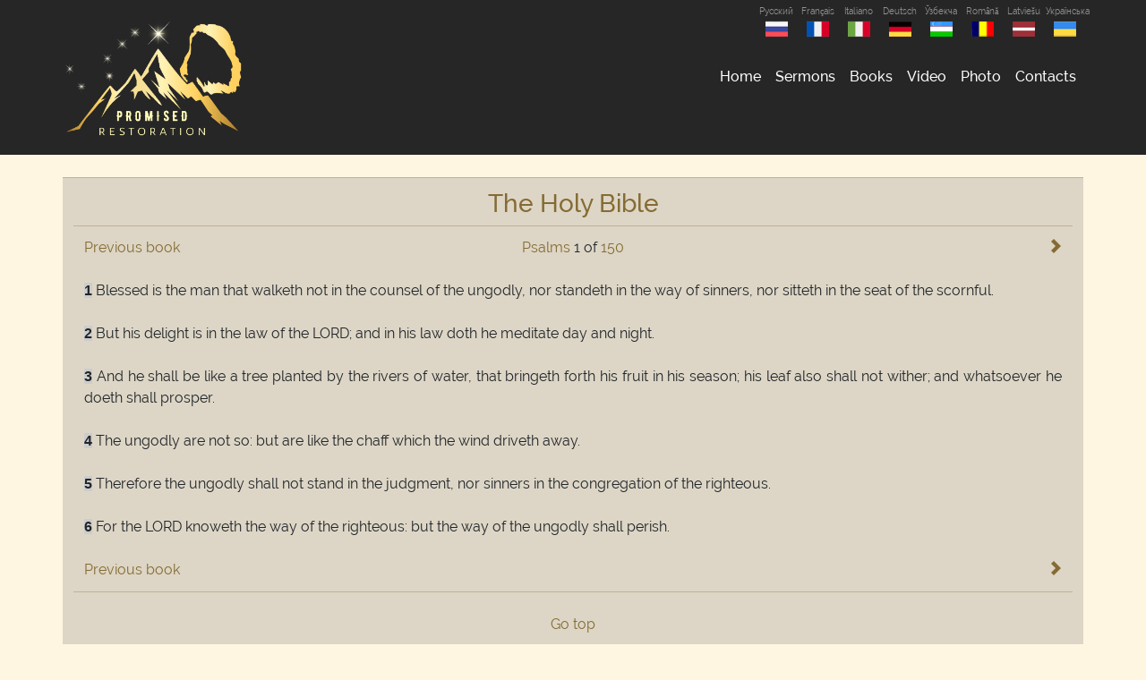

--- FILE ---
content_type: text/html; charset=UTF-8
request_url: https://en.branham.ru/bible/19/1
body_size: 6165
content:
<!doctype html>
<html>
<head>
    <meta charset="utf-8">
    <meta name="viewport" content="width=device-width, initial-scale=1, shrink-to-fit=no">
    <meta http-equiv="X-UA-Compatible" content="IE=edge">
    <meta http-equiv="Content-Type" content="text/html; charset=utf-8" />
    <meta name="author" content="Обещанное Восстановление"  >
    <meta name="description" content="Обещанное Восстановление" >
    <meta name="keywords" content="Обещанное Восстановление">
    <meta name="robots" content="index,follow"/>
    <link rel="apple-touch-icon" sizes="180x180" href="/source/favicon/apple-touch-icon.png">
    <link rel="icon" type="image/png" sizes="32x32" href="/source/favicon/favicon-32x32.png">
    <link rel="icon" type="image/png" sizes="16x16" href="/source/favicon/favicon-16x16.png">
    <link rel="manifest" href="/source/favicon/site.webmanifest">
    <link rel="mask-icon" href="/source/favicon/safari-pinned-tab.svg" color="#000000">
    <meta name="apple-mobile-web-app-title" content="Branham.ru">
    <meta name="application-name" content="Branham.ru">
    <meta name="msapplication-TileColor" content="#262626">
    <meta name="theme-color" content="#262626">
    <meta name="revisit" content="7"/>
    <meta name="og:locale" content="ru_RU">
    <meta property="og:title" content="Обещанное Восстановление">
    <meta name="DC.title" content="Обещанное Восстановление" />
    <meta name="DC.description" content="Обещанное Восстановление" >
    <meta name="DC.type" content="Text" />
    <meta name="DC.format" content="text/html" />
    <meta name="DC.language" content="ru-RU" />
	<title>Promised Restoration</title>
    <link rel="stylesheet" href="/addons/bootstrap/css/bootstrap.min.css">
    <script src="/source/js/jquery.js"></script>
    <script src="/addons/bootstrap/js/bootstrap.bundle.min.js"></script>
    <script src="/addons/nivo-lightbox/script.js"></script>
    <link href="/addons/open-iconic-master/font/css/open-iconic-bootstrap.css" rel="stylesheet">
    <link href="/addons/raleway/raleway.css" rel="stylesheet">
    <link href="/source/css/style.css?12.10.2021-10:22" rel="stylesheet">
    <link href="/addons/nivo-lightbox/style.css" rel="stylesheet">
    <link rel="stylesheet" href="/addons//gallery/css/blueimp-gallery.min.css">
    <style>
        .work-grid {
            padding: 1.5px;
        }
        .work-grid img:hover {
            opacity: 0.6;
        }
    </style>
      </head>

<body>
<div class="wrapper">
<header>
    <div class="container">
        <div class="row">
            <script>
    $(function () {
        var headerH = $("header").height();
        $(".navbar-toggler").on("click", function () {
            $("header").toggleClass("position-fixed");
            if($("header").hasClass("position-fixed")) $(".content").css("margin-top", headerH+"px");
            else $(".content").css("margin-top", "");
        })
    })
</script>
<nav class="navbar navbar-expand-lg p-lg-0 w-100 d-lg-flex d-xl-flex justify-content-between">
    <a class="navbar-brand d-none d-lg-block d-xl-inline text-center" href="/" title="Promised Restoration"><img width="200" alt="Logo" class="pt-2 py-3" src="/source/img//logo.png"></a>
    <div class="d-flex flex-fill">
        <a class="logo-mob d-block d-lg-none w-100" href="/" title="Promised Restoration"></a>
        <button class="navbar-toggler m-auto" type="button" data-toggle="collapse" data-target="#navbarSupportedContent" aria-controls="navbarSupportedContent" aria-expanded="false" aria-label="Toggle navigation">
            <span class="navbar-toggler-icon d-flex"><span class="oi oi-menu m-auto"></span></span>
        </button>
        <div class="d-block d-lg-none" style="width: 40px; height: 40px;"></div>
    </div>
    <div class="collapse navbar-collapse flex-column" id="navbarSupportedContent">
        <div class="ml-auto mb-auto text-right langs">
            <a href="https://branham.pro/" class="lang text-center text-white-50" title="Русский">Русский
    <img alt="Русский" src="/source/img/russian.png" class="m-auto" /></a>
<a href="https://branham.fr/" class="lang text-center text-white-50" title="Français">Français
    <img alt="France" src="/source/img/france.png" class="m-auto" /></a>
<a href="https://it.branham.ru/" class="lang text-center text-white-50" title="Italiano">Italiano
    <img alt="Italy" src="/source/img/italy.png" class="m-auto" /></a>
<a href="https://de.branham.ru/" class="lang text-center text-white-50" title="Deutsch">Deutsch
    <img alt="Deutsch" src="/source/img/deutsch.png" class="m-auto" /></a>
<a href="https://branham.uz/" class="lang text-center text-white-50" title="Ўзбекча">Ўзбекча
    <img alt="Uzbekistan" src="/source/img/uz.png" class="m-auto" /></a>
<a href="https://ro.branham.ru/" class="lang text-center text-white-50" title="Română">Română
    <img alt="Romania" src="/source/img/romanian.png?1" class="m-auto" /></a>
<a href="https://branham.lv/" class="lang text-center text-white-50" title="Latviešu">Latviešu
    <img alt="Latvia" src="/source/img/latvia.png?1" class="m-auto" /></a>
<a href="https://ukr.branham.com.ua/" class="lang text-center text-white-50" title="Українська">Українська
    <img alt="Ukraine" src="/source/img/ukraine.png" class="m-auto" /></a>
        </div>
        <ul class="navbar-nav mt-4 mt-lg-0 ml-auto mr-lg-auto mr-xl-0 mb-0 mb-lg-2 mb-xl-0 mb-auto">
            <li class="nav-item ">
                <a class="nav-link" href="/">Home  </a>
            </li>
<!--            <li class="nav-item  --><!--">-->
<!--                <a class="nav-link" href="/biography">Biography</a>-->
<!--            </li>-->
            
            <li class="nav-item  ">
                <a class="nav-link" href="/sermons">Sermons</a>
            </li>
            <li class="nav-item  ">
                <a class="nav-link" href="/books">Books</a>
            </li>
            <li class="nav-item  ">
                <a class="nav-link" href="/video">Video</a>
            </li>
            
            <li class="nav-item  ">
                <a class="nav-link" href="/photo">Photo</a>
            </li>
            <li class="nav-item  ">
                <a class="nav-link" href="/contacts">Contacts</a>
            </li>
        </ul>
    </div>
</nav>
        </div>
    </div>
</header>
<!-- ШАПКА -->

<!-- КОНТЕНТ -->
<div class="content">
<section>
    <div class="container px-0">
        <div class="container-fluid">
            <div class="row">
                <div class='col-12 px-0'>
        <table class="table table-primary w-100">
            <tr valign="top">
                <td><h3 align="center"><a href='/bible' title='Go to the list of books'>The Holy Bible</a> </h3>



                    <table align="center" >
                        <!-- <td width="40%">Проповеди по числу&nbsp;<a href="sermons.php?n=1" ><img  src="image/sortop.gif" /></a>&nbsp; <a href="sermons.php?n=2" ><img src="/image/sordown.gif"  /></a></td>
                           <td width="60%">Проповеди по русскому названию <a href="sermons.php?n=3" ><img  src="image/sortop.gif" /></a>  <a href="sermons.php?n=4" ><img src="/image/sordown.gif" /></a></td>-->
                    </table>

                        <table align="center" width="100%" bordercolordark="#99CCCC" bordercolorlight="#FFFFCC" cellpadding="2" cellspacing="2"  >


                                                        <tr>
                                <td>
                                    <div class="row justify-content-around justify-content-lg-between">
                                        <div class="col col-lg-2 text-left order-1 order-lg-0">
                                            <a class='book' href='/bible/18/1'>Previous book</a>                                        </div>
                                        <div class="col-12 col-lg-auto text-center order-0 order-lg-1">

                                            <a href='/bible/19/1' title='Go to first chapter'>Psalms</a> 1 of <a href='/bible/19/150' title='Go to last chapterF'>150</a>
                                        </div>
                                        <div class="col col-lg-2 text-right order-2">
                                            <a class='book' href='/bible/19/2'><span class="oi oi-chevron-right"></span></a>                                        </div>
                                    </div>
                                </td>
                            </tr>
                             <tr style='border:none'><td colspan='5' rowspan='1' class='tdbranh' style='border:none' >

<a name='1'></a><span class='arial font-weight-bold' style='background-color:#ccc;'>1</span> Blessed is the man that walketh not in the counsel of the ungodly, nor standeth in the way of sinners, nor sitteth in the seat of the scornful.</td></tr>
 <tr style='border:none'><td colspan='5' rowspan='1' class='tdbranh' style='border:none' >

<a name='2'></a><span class='arial font-weight-bold' style='background-color:#ccc;'>2</span> But his delight is in the law of the LORD; and in his law doth he meditate day and night.</td></tr>
 <tr style='border:none'><td colspan='5' rowspan='1' class='tdbranh' style='border:none' >

<a name='3'></a><span class='arial font-weight-bold' style='background-color:#ccc;'>3</span> And he shall be like a tree planted by the rivers of water, that bringeth forth his fruit in his season; his leaf also shall not wither; and whatsoever he doeth shall prosper.</td></tr>
 <tr style='border:none'><td colspan='5' rowspan='1' class='tdbranh' style='border:none' >

<a name='4'></a><span class='arial font-weight-bold' style='background-color:#ccc;'>4</span> The ungodly are not so: but are like the chaff which the wind driveth away.</td></tr>
 <tr style='border:none'><td colspan='5' rowspan='1' class='tdbranh' style='border:none' >

<a name='5'></a><span class='arial font-weight-bold' style='background-color:#ccc;'>5</span> Therefore the ungodly shall not stand in the judgment, nor sinners in the congregation of the righteous.</td></tr>
 <tr style='border:none'><td colspan='5' rowspan='1' class='tdbranh' style='border:none' >

<a name='6'></a><span class='arial font-weight-bold' style='background-color:#ccc;'>6</span> For the LORD knoweth the way of the righteous: but the way of the ungodly shall perish.</td></tr>
                            <tr>
                                <td class="border-0">
                                    <div class="row justify-content-around justify-content-lg-between">
                                        <div class="col col-lg-2 text-left order-1 order-lg-0">
                                            <a class='book' href='/bible/18/1'>Previous book</a>                                        </div>

                                        <div class="col col-lg-2 text-right order-2">
                                            <a class='book' href='/bible/19/2'><span class="oi oi-chevron-right"></span></a>                                        </div>
                                    </div>
                                </td>
                            </tr>
                            <tr>
                                <td> </td>
                            </tr>
                        </table>

                    <p class="text-center"><a href="#top">Go top</a></p>

                </td>
            </tr></table>



                        </div>
            </div>
        </div>
    </div>
</section></div>
<!-- КОНТЕНТ -->

<!-- ФУТЕР -->
<section class="pre-footer">
    <div class="container">
        <div class="container-fluid">
            <div class="row">
                <div class="col-12 col-md-6 col-lg-2 mb-3">
                    <a href="/">Home</a><br>
                    <a href="/sermons">Sermons</a><br>
                    <a href="/books">Books</a><br>
                    <a href="/video">Video</a><br>
                    <a href="/photo">Photo</a><br>
                    <a href="/contacts">Contacts</a><br>

                </div>

                <div class="col-12 col-md-6 col-lg-3 mb-3"><a href="/bible">Bible</a><br>
<!--                    <a href="/programs">Search programs</a><br>-->
                    <a href="http://songofgod.ru">SongOfGod</a><br>
                    
                </div>
                <div class="col-12 col-md-6 col-lg-3 d-flex p-0 mb-3 mb-lg-0">
                    <div class="text-center m-auto">
                        <a href="https://www.pinterest.com/kobeljackaja/william-marrion-branham/" target="_blank" class="text-decoration-none social-link-circle pinterest" title="Pinterest">
    <svg version="1.1" xmlns="http://www.w3.org/2000/svg" x="0px" y="0px" width="38px" height="38px" viewBox="-0.6 -1 100 100">
        <path fill="#CACACA" d="M49.5,0c13.7,0,26.1,5.5,35,14.5c9,9,14.5,21.3,14.5,35c0,13.7-5.5,26-14.5,35c-8.9,9-21.3,14.5-35,14.5
c-13.7,0-26-5.5-35-14.5c-9-9-14.5-21.3-14.5-35c0-13.7,5.5-26,14.5-35C23.5,5.5,35.9,0,49.5,0L49.5,0z M81.8,17.2
C73.5,9,62.1,3.9,49.5,3.9c-12.6,0-24,5.1-32.3,13.4C9,25.5,3.9,36.9,3.9,49.5c0,12.6,5.1,24,13.4,32.3c8.3,8.3,19.7,13.4,32.3,13.4
c12.6,0,24-5.1,32.3-13.4c8.3-8.3,13.4-19.7,13.4-32.3C95.2,36.9,90.1,25.5,81.8,17.2L81.8,17.2z"/>
        <path fill-rule="evenodd" clip-rule="evenodd" fill="#CACACA" d="M50.7,24.3c-14.2,0-21.4,9.8-21.4,18.1c0,1.5,0.2,3,0.5,4.4
c0.9,3.1,2.7,5.6,5.6,6.7c0.7,0.3,1.3,0,1.5-0.7c0.2-0.5,0.5-1.8,0.6-2.3c0.2-0.7,0.1-1-0.4-1.6c-0.7-0.9-1.3-1.8-1.6-3
c-0.2-0.8-0.4-1.7-0.4-2.7c0-7.3,5.7-13.9,14.8-13.9c8,0,12.5,4.7,12.5,11.1c0,1.9-0.2,3.7-0.5,5.4c-1.3,5.8-4.6,10.1-9,10.1
c-3.1,0-5.5-2.5-4.7-5.6c0.4-1.7,1.1-3.5,1.6-5.3c0.6-1.8,1.1-3.6,1.1-5c0-2.4-1.3-4.4-4.1-4.4c-3.2,0-5.8,3.2-5.8,7.5
c0,0.8,0.1,1.6,0.2,2.1c0.3,1.5,0.8,2.5,0.8,2.5s-3.3,13.5-3.8,15.8c-1.2,4.7-0.2,10.4-0.1,11c0,0.3,0.5,0.4,0.7,0.2
c0.3-0.4,4.1-4.9,5.4-9.5c0.3-1.3,2.1-8,2.1-8c1,1.9,4.1,3.6,7.3,3.6c7.8,0,13.6-5.7,15.5-13.9c0.4-1.9,0.7-3.9,0.7-6
C69.8,32.2,62.2,24.3,50.7,24.3L50.7,24.3z"/>
    </svg>
</a>
<a href="https://www.youtube.com/user/BranhamEn?sub_confirmation=1" target="_blank" class="text-decoration-none social-link-circle youtube-soc" title="YouTube">
    <svg version="1.1" xmlns="http://www.w3.org/2000/svg" x="0px" y="0px" viewBox="0 0 100 100.6" width="38px" height="38px">
        <path fill="#CACACA" d="M50,0c13.8,0,26.3,5.6,35.4,14.6C94.4,23.7,100,36.2,100,50c0,13.8-5.6,26.3-14.6,35.3
		C76.3,94.4,63.8,100,50,100s-26.3-5.6-35.4-14.6C5.6,76.3,0,63.8,0,50c0-13.8,5.6-26.3,14.6-35.4C23.7,5.6,36.2,0,50,0L50,0z
		 M82.6,17.4C74.2,9.1,62.7,4,50,4S25.7,9.1,17.4,17.4C9,25.8,3.9,37.3,3.9,50c0,12.7,5.2,24.2,13.5,32.6C25.7,91,37.2,96.1,50,96.1
		S74.2,91,82.6,82.6c8.4-8.3,13.5-19.9,13.5-32.6C96.1,37.3,90.9,25.8,82.6,17.4L82.6,17.4z"/>
        <path fill-rule="evenodd" clip-rule="evenodd" fill="#CACACA" d="M75,39.4c0,0-0.5-3.7-2-5.3C71,32,68.8,32,67.9,31.8
		C60.7,31.3,50,31.3,50,31.3h-0.1c0,0-10.7,0-17.8,0.5c-1,0.1-3.2,0.2-5.1,2.3c-1.5,1.6-2,5.3-2,5.3s-0.5,4.3-0.5,8.6v0.6V52
		c0,4.3,0.5,8.6,0.5,8.6s0.5,3.7,2,5.3c1.9,2.1,4.5,2,5.6,2.3c4.1,0.4,17.4,0.6,17.4,0.6s10.7-0.1,17.9-0.6c1-0.1,3.2-0.1,5.1-2.3
		c1.5-1.6,2-5.3,2-5.3s0.5-4.3,0.5-8.6v-3.3V48C75.5,43.7,75,39.4,75,39.4L75,39.4z M58.5,49.5l-13.8,7.4V45.5V42l6.3,3.4L58.5,49.5
		z"/>
    </svg>
</a>
<a href="https://www.facebook.com/en.Branham.ru" target="_blank" class="text-decoration-none social-link-circle facebook" title="Facebook">
    <svg version="1.1" xmlns="http://www.w3.org/2000/svg" x="0px" y="0px" width="38px" height="38px" viewBox="-0.6 -0.9 100 100">
        <path fill="#CACACA" d="M49.5,0c13.7,0,26,5.5,35,14.5c9,9,14.5,21.3,14.5,35s-5.5,26-14.5,35c-9,9-21.3,14.5-35,14.5
        s-26-5.5-35-14.5c-9-9-14.5-21.3-14.5-35s5.5-26,14.5-35C23.5,5.5,35.8,0,49.5,0L49.5,0z M81.8,17.2C73.5,9,62.1,3.9,49.5,3.9
        c-12.6,0-24,5.1-32.3,13.4C9,25.5,3.9,36.9,3.9,49.5c0,12.6,5.1,24,13.4,32.3c8.3,8.3,19.7,13.4,32.3,13.4c12.6,0,24-5.1,32.3-13.4
        c8.3-8.3,13.4-19.7,13.4-32.3C95.2,36.9,90.1,25.5,81.8,17.2L81.8,17.2z"/>
        <path fill-rule="evenodd" clip-rule="evenodd" fill="#CACACA" d="M53.3,39.4v-4.1c0-1.9,1.3-2.4,2.2-2.4c0.9,0,5.7,0,5.7,0v-8.7
        h-7.8c-8.7,0-10.6,6.4-10.6,10.6v4.6h-5v6.1v4h5.1c0,11.5,0,25.3,0,25.3h10.1c0,0,0-14,0-25.3h7.5l0.3-4l0.6-6.1H53.3z"/>
    </svg>
</a>
<a href="https://www.instagram.com/william_branham_en/" target="_blank" class="text-decoration-none social-link-circle instagramm" title="Instagramm">
    <svg version="1.1" xmlns="http://www.w3.org/2000/svg" x="0px" y="0px" width="38px" height="38px" viewBox="-0.6 -0.9 100 100">
        <path fill="#CACACA" d="M49.5,0c13.7,0,26.1,5.5,35,14.5c9,9,14.5,21.3,14.5,35s-5.5,26-14.5,35c-8.9,9-21.3,14.5-35,14.5
        c-13.7,0-26-5.5-35-14.5c-9-9-14.5-21.3-14.5-35s5.5-26,14.5-35C23.5,5.5,35.9,0,49.5,0L49.5,0z M81.8,17.2
        C73.5,9,62.1,3.9,49.5,3.9c-12.6,0-24,5.1-32.3,13.4C9,25.5,3.9,36.9,3.9,49.5c0,12.6,5.1,24,13.4,32.3c8.3,8.3,19.7,13.4,32.3,13.4
        c12.6,0,24-5.1,32.3-13.4c8.3-8.3,13.4-19.7,13.4-32.3C95.2,36.9,90.1,25.5,81.8,17.2L81.8,17.2z"/>
        <path fill-rule="evenodd" clip-rule="evenodd" fill="#CACACA" d="M36.9,49.5c0-7,5.7-12.7,12.7-12.7c7,0,12.7,5.7,12.7,12.7
        c0,7-5.7,12.7-12.7,12.7C42.5,62.2,36.9,56.5,36.9,49.5L36.9,49.5z M62.6,24.7H36.4c-6.4,0-11.7,5.3-11.7,11.7v26.2
        c0,6.4,5.3,11.7,11.7,11.7h26.2c6.5,0,11.7-5.3,11.7-11.7V36.4C74.4,30,69.1,24.7,62.6,24.7L62.6,24.7z M36.4,27.6h26.2
        c4.9,0,8.8,3.9,8.8,8.8v26.2c0,4.9-3.9,8.8-8.8,8.8H36.4c-4.9,0-8.8-3.9-8.8-8.8V36.4C27.6,31.6,31.6,27.6,36.4,27.6L36.4,27.6z
         M65.2,31.3c-1.4,0-2.6,1.2-2.6,2.6c0,1.4,1.2,2.6,2.6,2.6s2.6-1.2,2.6-2.6C67.8,32.5,66.7,31.3,65.2,31.3L65.2,31.3z M65.5,49.5
        c0-8.8-7.2-16-16-16c-8.8,0-16,7.2-16,16c0,8.9,7.2,16,16,16C58.4,65.5,65.5,58.4,65.5,49.5L65.5,49.5z"/>
    </svg>
</a>
<a href="https://vk.com/promised_restoration_en" target="_blank" class="text-decoration-none social-link-circle vk" title="ВКонтакте">
    <svg version="1.1" xmlns="http://www.w3.org/2000/svg" x="0px" y="0px" width="38px" height="38px" viewBox="-0.6 -0.9 100 100">
        <path fill="#CACACA" d="M49.5,0c13.7,0,26,5.5,35,14.5c9,9,14.5,21.4,14.5,35c0,13.7-5.5,26-14.5,35c-9,9-21.3,14.5-35,14.5
        s-26-5.5-35-14.5c-9-9-14.5-21.3-14.5-35c0-13.7,5.5-26,14.5-35C23.5,5.5,35.8,0,49.5,0L49.5,0z M81.8,17.2
        C73.5,9,62.1,3.9,49.5,3.9S25.5,9,17.2,17.2C9,25.5,3.9,36.9,3.9,49.5c0,12.6,5.1,24,13.4,32.3c8.3,8.3,19.7,13.4,32.3,13.4
        s24-5.1,32.3-13.4c8.3-8.3,13.4-19.7,13.4-32.3C95.2,36.9,90.1,25.5,81.8,17.2L81.8,17.2z"/>
        <path fill-rule="evenodd" clip-rule="evenodd" fill="#CACACA" d="M76.9,35.7c-0.7-0.5-3.4-0.5-6-0.5c-2.7,0.1-5.4,0.1-6,0.3
        c-0.6,0.2-1.9,3.3-3.5,6.6c-1.9,3.6-4.3,7.1-5.7,7.1c-1.9,0-1.5-5.9-1.3-10.4c0-2.9-0.4-3.8-0.9-4.1c-1-0.7-3.8-1.4-3.8-1.4
        s-8.4-0.6-9.6,3c1.6,0.2,4.4-0.3,3.3,10.9c-0.1,0.5-1.3,5.2-5.2-1.1c-1-1.6-4.7-10.9-6-11c-4.3-0.1-8.6-0.3-10.1,0.5
        c-1.4,0.8,1.9,7.2,7.4,15.8c4.5,7.1,9.2,12.6,17.4,13.9c1.6,0.2,5.6,0.3,6.9-0.3c0.8-0.4-0.2-6.5,2.7-7.1c1.3-0.2,6.3,6.4,8.2,7.1
        c1.2,0.5,3.7,0.7,6.3,0.5c2.8-0.1,6,0.3,6.3-1.6c0.7-4.2-8.5-9.7-8.7-12.3c-0.2-1.9,3.3-5.3,5.2-7.9C75.8,40.8,78.3,36.9,76.9,35.7
        L76.9,35.7z"/>
    </svg>
</a>
                    </div>
                </div>
                <div class="col-12 col-md-6 col-lg-4 d-flex">
                    <div class="m-auto">
                        <a href="https://branham.ru" target="_blank" title="Обещанное восстановление">Русский</a>
                        <a href="https://ukr.branham.com.ua/" target="_blank" title="Обіцяне відновлення">Українська</a>
                        <a href="https://branham.fr" target="_blank" title="Restauration Promise">Français</a>
                        <a href="https://it.branham.ru/" target="_blank" title="La Restaurazione Promessa">Italiano</a>
                        <a href="https://de.branham.ru/" target="_blank" title="La Restaurazione Promessa">Deutsch</a>
                    </div>
                </div>
            </div>
        </div>
    </div>
</section>
<footer>
    <div class="text-center pt-2 pb-2">
        <p class="mb-0">en.Branham.ru<br />
            <span>Promised Restoration</span></p>
    </div>
</footer>
</div>
<div id="up-button">
<!--    <img src="/source/img/up.svg" alt="up">-->
    <img src="/source/img/up.svg" alt="Up">
</div>
<script type="text/javascript">
    $(document).ready(function(){
        $(window).scroll(function(){
            if ($(this).scrollTop() > 300) {
                if($('.fixed-player')[0]&&$('.fixed-player').height()>70&&$('.fixed-player').is(":visible")) $('#up-button').css("bottom","90px");
                $('#up-button').fadeIn();
            } else {
                $('#up-button').fadeOut();
            }
        });

        $('#up-button').click(function(){
            $("html, body").animate({ scrollTop: 0 }, 600);
            return false;
        });

    });
</script>
<!-- Yandex.Metrika counter -->
<script type="text/javascript" >
    (function(m,e,t,r,i,k,a){m[i]=m[i]||function(){(m[i].a=m[i].a||[]).push(arguments)};
        m[i].l=1*new Date();k=e.createElement(t),a=e.getElementsByTagName(t)[0],k.async=1,k.src=r,a.parentNode.insertBefore(k,a)})
    (window, document, "script", "https://cdn.jsdelivr.net/npm/yandex-metrica-watch/tag.js", "ym");

    ym(53559085, "init", {
        clickmap:true,
        trackLinks:true,
        accurateTrackBounce:true,
        webvisor:true
    });
</script>
<noscript><div><img src="https://mc.yandex.ru/watch/53559085" style="position:absolute; left:-9999px;" alt="" /></div></noscript>
<!-- /Yandex.Metrika counter -->
<script defer src="https://static.cloudflareinsights.com/beacon.min.js/vcd15cbe7772f49c399c6a5babf22c1241717689176015" integrity="sha512-ZpsOmlRQV6y907TI0dKBHq9Md29nnaEIPlkf84rnaERnq6zvWvPUqr2ft8M1aS28oN72PdrCzSjY4U6VaAw1EQ==" data-cf-beacon='{"version":"2024.11.0","token":"2774703eed0d414a89f640856471fd94","r":1,"server_timing":{"name":{"cfCacheStatus":true,"cfEdge":true,"cfExtPri":true,"cfL4":true,"cfOrigin":true,"cfSpeedBrain":true},"location_startswith":null}}' crossorigin="anonymous"></script>
</body>
</html>


--- FILE ---
content_type: text/css
request_url: https://en.branham.ru/source/css/style.css?12.10.2021-10:22
body_size: 7296
content:
@charset "utf-8";
/* CSS Document */
*{margin:0; padding:0; font-family:Raleway;}
html,body{height: 100%;}
body{background: #fff6e2;}
header{background:#262626;}
.logo-mob{background: url(../img/logo.png) no-repeat center center;  background-size: contain;  padding-top: 20%;}
a.ul-link{text-decoration: underline;}
a.ul-link:hover{text-decoration: none;}
.w-10{width: 10%;}
.w-20{width: 20%;}
.w-30{width: 30%;}
.w-40{width: 40%;}
.w-60{width: 60%;}
.w-80{width: 80%;}
.w-90{width: 90%;}
.w-200{width: 200%}
.mw-90{max-width: 90%;}
input[type="file"] {background: none; border: 1px solid rgba(0, 0, 0, 0.4);}
.current{pointer-events: none;}
.result{max-width: 500px;}
.tduh{text-decoration: underline;}
.tduh:hover{text-decoration: none;}
.cursor-pointer{cursor: pointer;}
.arial, .arial *{font-family: Arial;}
.arialN, .arialN *{font-family: Arial Narrow;}
.text-larger{font-size: larger;}
.text-medium{font-size: medium;}
.nav-link{color:#fff; padding: .3rem; font-weight:500;}
 .nav-link:hover{color:#ffedaf;}
.navbar-toggler{color:#fff; border-color:#fff;}
.active>.nav-link, .nav-link.active, .nav-link.show, .show>.nav-link{color: #ffedaf; border-top: 1px solid;}
.nav-item{text-align:center;}
.nav-item.active{/*background:#ffedaf;*/ border-radius:1.5px;}
.navbar-toggler-icon span{top:-1px;}
.lang{font-size: 10px; display: inline-block; max-width: 42px;}
.search form input.search{background: none; border: none; border-bottom: 1px solid #504b46; max-width: 320px; width: 100%; padding:0 35px 0 15px; font-weight: 400; font-size: 15px; outline: none; color: #504b46;}
.search button span {color: #000; font-size: 15px; line-height: 25px;}
.search input::-webkit-input-placeholder {color: #000;}
.search input::-moz-placeholder {color: #000;}
.search-button {outline: none!important; cursor: pointer; right: 15px; bottom: -5px;}
#param{cursor: pointer;}
section{padding-top:15px; padding-bottom:15px; margin-bottom:5px;}
section .container{margin-top: 10px; margin-bottom: 10px;}
.upd-h{font-weight:600;}
/*.updates a{font-family:Verdana, Geneva, sans-serif;}*/
.quote{background:rgba(30, 30, 30, 0.96);}
.next-quote, .prev-quote{font-size: 22px; color: #343a40;}
.q-controls:hover, .q-controls:hover .next-quote, .q-controls:hover .prev-quote{color: #856429; text-decoration: none;}
.quote-text h5{font-size:16px; color: rgba(255, 251, 213, 0.75); font-weight: 700;}
.quote-text p{line-height: 28px;}
.quote-text a{font-weight: 600;}
.books{background: url("../img/witness_bg.png") no-repeat center center #15110e; background-size: cover; color: #fff;}
.books .carousel{min-height: 320px;}
.carousel-control-next, .carousel-control-prev {width: 40px;}
.carousel {min-height:400px; overflow: hidden;}
.books .carousel img{/*max-width:200px;*/ margin-left: auto; margin-right: auto;}
.books .carousel .text hr{border-color: #8F887C;margin: 30px 20px 20px;}
.books .carousel .text a{margin: 5px 0;  text-transform:lowercase;   padding: 10px 30px; width:180px; float:left; text-align: center;}
.book-down {border: 1px solid; padding:9px 19px; text-decoration: none;	color: #fff; transition: .5s;}
.book-down:hover {text-decoration: none; color:#000; background:  #fff; transition: .5s;}
.book-read {background: #ffdd65; padding:9px 19px; text-decoration: none; color: #212529; transition: .5s; border: 1px solid #ffdd65;}
.book-read:hover {background: #f5cb3a; text-decoration: none; border: 1px solid; color: #212529; transition: .5s;}
.carousel-indicators li {background: none; border: 1px solid; width: 15px; height: 15px; border-radius: 100%; margin-right: 5px; margin-left: 5px; padding:2px;}
.carousel-indicators .active{background:none;}
.carousel-indicators .active span {display: block; background: #866638; width: 90%; height: 83%; border-radius: 100%; margin: auto;}
.h-chanel{font-weight:700;}
.open-chanel{color:#f44336; font-size:18px;}
.open-chanel:hover{color:#f44336;}
.videos p{font-weight: 600; font-size: 14px;}
.best-time{background: url(../img/awbg1.png) #2C2C2C; background-repeat: no-repeat; background-position: center left; min-height: 400px;}
.best-time h2{font-weight:700;}
.best-time p{font-size: 19px; color: #e4e4e4;}
.best-time a{font-size: 20px; color: #f2f2f2; font-weight: 500;}
.programs h3, .programs h2{font-weight:700;}
.programs p{color:#606060; font-weight: 400;}
.programs a, .programs a:hover{font-weight: 600; color: #3c3c3b;}
.social{background: url(../img/awbg2.png) #2C2C2C; background-repeat: no-repeat; background-position: center center; background-size: cover;}
.social form{max-width: 250px;}
.social h4{color:#e4e4e4; font-size: 1.2rem;  text-align: center;}
.social input, .social textarea{background: none; outline: none;  border-bottom: 1px solid #3C3A38; border-top: none; border-left: none;   border-right: none; font-size: 18px;}
.social textarea{border: 1px solid #3C3A38;}
.social a{font-size: 16px; color: #cacaca;}
.socs{color:#e4e4e4;}
.photos h3{font-weight: 700;}
.pre-footer{background: #1c1c1c; margin-bottom: 0;}
.pre-footer a, .pre-footer a:hover{color:#e7e7e7;}
.modal-content{background: #fff2cb; border-radius: 0; border: none;}
.modal-header {border-bottom: 1px solid #8a8d90;}
.modal-footer {	border-top: 1px solid #8a8d90;}
.preloader{position: absolute; overflow: hidden; top: 0; left: 0; right: 0; bottom: 0; display: none; background: rgba(31, 24, 1, 0.85); color: #fff; z-index: 10;}
.preloader span{margin: auto; font-size: 30px; line-height: 25px;}
.preloader.show{display: flex;}
.preloader .check-mark, .preloader .error-mark{font-size: 80px; font-weight: bold;}
.youtube .play {background: url(../img/youtube-play-btn.png) no-repeat;	background-position: 0 -50px;	-webkit-background-size: 100% auto;	background-size: 100% auto;	position: absolute;	height: 50px;	width: 69px;	transition: none;	top: 0;	left: 0;	right: 0;	bottom: 0;	margin: auto;}
.youtube:hover .play {background-position: 0 0;}
.youtube-sm .play{background: url(../img/youtube-play-btn.png) no-repeat; background-position: 0 -25px; -webkit-background-size: 100% auto; background-size: 100% auto; position: absolute; height: 25px; width: 34.5px; transition: none; top: 0; left: 0; right: 0; bottom: 0; margin: auto;}
.youtube-sm:hover .play {background-position: 0 0;}
.social-link-circle svg{border-radius: 50%;}
.social-link-circle.pinterest:hover svg{background: #E60023;}
.social-link-circle.pinterest:hover svg path:first-child{fill: #E60023;}
.social-link-circle.pinterest:hover svg path:last-child{fill: #ffffff;}
.social-link-circle.twitter:hover svg{background: #ffffff;}
.social-link-circle.twitter:hover svg path:first-child{fill: #ffffff;}
.social-link-circle.twitter:hover svg path:last-child{fill: #1DA1F2;}
.social-link-circle.vk:hover svg{background: #4A76A8;}
.social-link-circle.vk:hover svg path:first-child{fill: #4A76A8;}
.social-link-circle.vk:hover svg path:last-child{fill: #ffffff;}
.social-link-circle.facebook:hover svg{background: #ffffff;}
.social-link-circle.facebook:hover svg path:first-child{fill: #ffffff;}
.social-link-circle.facebook:hover svg path:last-child{fill: #4267B2;}
.social-link-circle.instagramm:hover svg{background: #ffffff;}
.social-link-circle.instagramm:hover svg path:first-child{fill: #ffffff;}
.social-link-circle.instagramm:hover svg path:last-child{fill: #262626;}
.social-link-circle.youtube-soc:hover svg{background: #ffffff;}
.social-link-circle.youtube-soc:hover svg path:first-child{fill: #ffffff;}
.social-link-circle.youtube-soc:hover svg path:last-child{fill: #FF0000;}
.next-img-wr{right: 0; top: 0; background-position-x: right;}
.prev-img-wr{left: 0; top: 0; background-position-x: left;}
.next-img-wr, .prev-img-wr {z-index: -1; opacity: .3; transition: .7s;	background-repeat: no-repeat; background-size: contain; background-position-y: center;}
.next-link:hover .next-img-wr, .prev-link:hover .prev-img-wr {z-index: 1; opacity: 1; transition: .7s;}
.q-controls{z-index: 1;}
.read-more, .youtube {	z-index: 2;}
#prev{left: -6px;}
#next{right:-6px;}
.prog-tile{background:#2F2C25; color: #E0E0E0;}
.prog-tile h5{color: #E0E0E0;}
.prog-tile a svg{margin-bottom: .25rem;}
.prog-tile a, .prog-tile a svg path{color: #E0E0E0; font-weight: normal; fill: #E0E0E0;}
.prog-tile a:hover, .prog-tile a:hover svg path{color: #4F4F4F; fill: #4F4F4F; background: #F2F2F2; font-weight: normal; text-decoration: none;}
iframe{background-size: contain; background-repeat: no-repeat;}
#up-button {position: fixed; bottom: 10px; right: 0; cursor: pointer; padding: 10px 8px; border-bottom-left-radius: 5px; border-top-left-radius: 5px; opacity: .7; display: none; background: #fff6e2; transition: .7s; z-index: 15;}
#up-button:hover{opacity: 1; transition: .7s;}
/* PULSE */
.pulse {display: flex;	width: 41px; height: 31px; border-radius: 5%; background: #cca92c; cursor: pointer; box-shadow: 0 0 0 rgba(204,169,44, 0.4); animation: pulse .6s infinite;}
.pulse:hover {animation: none;}
@-webkit-keyframes pulse {
	0% {-webkit-box-shadow: 0 0 0 0 rgba(204,169,44, 0.4);}
	70% {-webkit-box-shadow: 0 0 0 10px rgba(204,169,44, 0);}
	100% {-webkit-box-shadow: 0 0 0 0 rgba(204,169,44, 0);}
}
@keyframes pulse {
	0% {-moz-box-shadow: 0 0 0 0 rgba(204,169,44, 0.4);	box-shadow: 0 0 0 0 rgba(204,169,44, 0.4);}
	70% {-moz-box-shadow: 0 0 0 10px rgba(204,169,44, 0); box-shadow: 0 0 0 10px rgba(204,169,44, 0);}
	100% {-moz-box-shadow: 0 0 0 0 rgba(204,169,44, 0);	box-shadow: 0 0 0 0 rgba(204,169,44, 0);	}
}
/* PULSE */
footer{background:#161616;}
footer p{color:#9c9b9b; line-height:32px; font-weight: 400; font-size: 16px;}
footer p span{font-weight: 600;}
/*::-webkit-scrollbar {width: 0; background:transparent;}*/
/*::-webkit-scrollbar-thumb {width: 7px; border-radius: 3px; background: rgba(0,0,0,0.6);}*/
/*MAIN*/
/*.main-news-title .title_hover, .main-news-title:hover .ttEnd{display: none; transition: .7s;}*/
/*.main-news-title:hover .title_hover{display: inline; transition: .7s;}*/
.owl-carousel{position: relative;}
.owl-wrapper {display: flex!important;}
.owl-wrapper-outer{padding: 15px 0; z-index: 1;}
.owl-item{display: flex;}
.owl-controls{z-index: 0;}
.owl-buttons{position: absolute; width: 100%; height: 100%; display: flex; top: 0; bottom: 0; left: 0; right: 0;}
.owl-buttons img {width: 30px;}
.owl-prev {margin: auto auto auto -25px;}
.owl-next {margin: auto -25px auto auto;}
.go-video{top: 0; left: 0;}
.photos .tile img {border-radius: 12px; opacity: .7; transition: .3s;}
.photos .tile:hover img {box-shadow: 1px 4px 10px rgba(47, 44, 37, 0.63); opacity: 1; transition: .3s;}
/*MAIN*/
/* VIDEO */
.videos {padding: 30px 0;}
.curr-video{background: url("../img/video/awbg 2.png") no-repeat center center; background-size: cover;}
.video-desc h4{color:#ffffff;}
.video-desc p{color:#B3B3B3;}
/* VIDEO */
/* BOOKS */
.book-img{margin: -20px 0px;}
.bookToggler>div{display:flex;}
#sevenAges{background: url(../img/books/7_Church_Ages_bg_1.png) no-repeat center left, url(../img/books/7_Church_Ages_bg_2.png) no-repeat center right #342719;     background-size: contain;padding:0;}
#sevenSeals{background: url(../img/books/7_Seals_bg_2.png) no-repeat center left, url(../img/books/7_Seals_bg_1.png) no-repeat center right #342719;     background-size: contain;padding:0;}
#Hebrews{background: url(../img/books/Hebrews_bg.png) no-repeat center right #342719;     background-size: contain;padding:0;}
#RPU1{background: url(../img/books/RPU_1_bg.png) right center no-repeat #342b20;	background-size: contain; padding:0;}
#RPU2{background: url(../img/books/RPU_2_bg.png) left center no-repeat #342b20;	background-size: contain; padding:0;}
#Deniel, #Israel_and_the_Church{background: url(../img/books/Deniel_bg_left.png) no-repeat center left, url(../img/books/Deniel_bg_right.png) no-repeat center right #342b20; background-size: contain; padding:0;}
#Revelation{background: url(../img/books/7_Church_Ages_bg_1.png) no-repeat center left, url(../img/books/7_Church_Ages_bg_2.png) no-repeat center right #342719;     background-size: contain;padding:0;}
#adoption{background: url(../img/books/adoption_bg.png) left center no-repeat #342b20; background-size: contain; padding:0;}
#hSermons{background: url(../img/sermons.png) no-repeat center center #745F49;     background-size: cover;}
#hInfo,.hInfo{background: url(../img/bg.png) no-repeat center center #745F49;     background-size: cover;}
.contToggler{cursor:pointer; width:2px; background:#fff; transition: 1s;transition: 1s;}
.contToggler span.d-flex{background: #fff; border-radius: 30px; padding: 2px 5px 7px 5px; margin-top: -15px; position: absolute; top: 50%; width: 30px; height: 30px; left: 50%;  margin-left: -15px; transition: 1s;}
.contToggler .oi-menu {transition: 1s;}
.showCont .oi-menu {transform: rotate(360deg);}
/*.bookToggler{width:600px;}*/
.one-book{height:100%;}
.one-book p{font-size:18px;}
.one-book a{font-size: 14px;}
.bookToggler .contents{display:none;}
/*.bookContents{background:#342719;}*/
.bookContents span {float: left; font-size: 28px; line-height: 14px; color: #1C1104; display: block; margin-top: 5px;    margin-right: 6px;}
.bookContents a{color:#fff;}
.bookContents a:hover, .bookContents a:hover span{text-decoration:none; color:#FFEDAF;}
.bookContents a.current, .bookContents a.current:hover, .bookContents a.current span{color:#FFAE45; pointer-events:none;}
.bookContents a:hover{text-decoration:none; color:#FFEDAF;}
.one-book-cont a{font-size:18px;}
.text-book p{text-indent:30px;}
.showCont {background: #ffc107;}
.showCont span.d-flex {background: #ffc107;}
.contents{top:0; left:0;}
.book-link,.book-link:hover{color: #4C3414; font-size: 18px; margin-left: 25px; font-weight: 700; letter-spacing: 3px; text-decoration: none; display: inline-block; position: relative;}
.book-link span {background: #4C3414; height: 2px; left: 0; bottom: 0; transition: .3s;}
.book-link:hover span {left: 12px;}
.zoomer {width: 150px; height: 3px; background: #A49C8A; margin: 0 7px; margin-top: 11px;}
.zoomer .point {width: 8px; height: 8px; background: #956D25; margin: -3px auto; border-radius: 8px; position: absolute; margin-left: -4px; left: 25%;}
.zoomer-bg{background: #956d25; left: 0; width:25%;}
#scalText{font-family: Arial; text-align: justify;}
#scalText, #zoomerBG, #zoomerPoint{transition:.7s;}
#zoomer{height:7px; top:-2px; left:0; cursor:pointer;}
.zoom-text{margin-left: -190px; margin-top: -8px; line-height: 23px;}
.zoom-text a {font-size: 11px;}
#textDefault{font-size:18px;}
.zoom-text a:hover{text-decoration:none;}
#playlist_container {position: relative;top: -100%;	right: 0;max-width: 100%;}
#sermPlayer_playlist {height: 40vh; width: 100%!important; padding: 0!important;}
#playlist-toggle {position: absolute;top: -1px;	right: 23px; z-index: 1; cursor: pointer; padding: 4px; width: 26px; height: 26px;}
/* BOOKS */
/*SERMONS*/
#hSermons a{color: #ffffff;}
#hSermons p a{font-family: Arial;}
.sort{color: #000000;}
.sort a{text-decoration: underline;}
.sort a.current{color: #000; pointer-events: none; text-decoration: none;}
.sort a:hover{text-decoration: none;}
.sort .search span {    position: absolute;	right: 6px;}
.serm-table td {padding: 2px 10px; border-color: #847D6E; vertical-align: middle;}
.serm-table td, .serm-table td a{font-family: Arial;}
.last-sermons{min-height: 260px;}
.other-trans{color: #330000; text-decoration: underline; white-space: nowrap;}
.other-trans:hover{color: #330000; text-decoration: none;}
.player{background: #F3EDDE; height: 80px;}
.sh-re{text-decoration: underline;}
.sh-re:hover{text-decoration: none;}
.whiteVal{font-family: Arial; white-space: nowrap;}
.nums{color: #D59800;}
#search {background: #ff9632;}
.serm-down-link, .serm-down-link:hover{color: #735630;}
.filter-link,.filter-link:hover{color: #B8955D;}
.tdbranh{text-align: justify;}
.serm-row h3{font-size: 0px; display: none;}
.fixed-player{position: fixed; bottom: 0; left: 0; right: 0; width: 100%; z-index: 5; border-top: 1px solid #bfbfbf;}
.play-butt{cursor: pointer; font-size: 28px; color: #715D47;}
.serm-table tr:nth-child(even){background: #fdf9e5;}
.popover-body {font-size: larger;}
/*SERMONS*/
/*PROPHECIES*/
.prophLnk, .prophecies a{color: #330000; text-decoration: underline;}
.prophLnk:hover, .prophecies a:hover{color: #330000; text-decoration: none;}
.prHover{opacity: 0; display: none; transition: .5s; background: rgba(136, 110, 79, 0.74); left: 0; z-index: 1; overflow: hidden;}
.prLink:hover .prHover{opacity: 1; display: flex; transition: .3s; }
.prLink{ max-width: 14.285%; padding: 0 2px; font-size: 15px;}
.prLink:hover {margin-top: -70px; padding-bottom: 70px; transition: .5s;}
.prLink:hover img {border-top-right-radius: .25rem!important; border-top-left-radius: .25rem!important; box-shadow: 0 -1px 5px rgba(0,0,0,0.55)!important;}
/*PROPHECIES*/
/*GOD*/
.sl-nav-link{white-space: nowrap;}
.sl-nav-link:not(.current){color: #ffffff;}
.sl-nav-link:not(:last-child)::after{display: inline; content: '|'; color: #ffffff; padding: 0px 2px; margin-left: 4px;}
.sl-nav-link.current{pointer-events: none; color: rgba(255,255,255,0.6); text-decoration: none;}
section.navigation{background: #FFF5D3; border: 0.5px solid rgba(0, 0, 0, 0.2); border-left: none; border-right: none; padding: 8px 0; top:0; width: 100%; z-index: 1;}
.navigation a:not(.h-nav){font-style: italic; color: #9B7041; display: inline; background: none; border: none; padding: 0; border-radius: 0; position: static; margin: 0; width: auto; transition: 1s;}
.navigation a.active {color: #676355;  text-decoration: underline;}
/*.navigation a:not(.h-nav)::before{font-style: italic; color: rgba(0, 0, 0, 0.6); content: "#"; display: inline-block; margin-right: 3px;}*/
.navigation a.active::before {color: #000;}
#articleNav.show, #articleNav.collapsing{display: block;}

.articles p{text-align: justify;}
.articles p a{color: #330000; text-decoration: underline; text-align: right;}
.articles p a:hover{color: #330000; text-decoration: none;}
.bible-place{color: #9B7041; font-weight: bold; font-family: Arial;}
/*GOD*/
/*PHOTO*/
.gallery {display: -ms-flexbox; display: flex; -ms-flex-wrap: wrap; flex-wrap: wrap; transition: .7s; height: 60vh; }
.gallery .img img { max-height: 60vh; }
.img-container { display: none; opacity: 0; float: left; transition: 1s; }
.img-container.current, .img-container.next, .img-container.prev { display: block; opacity: 1; transition: 1s; }
.img-container.empty { pointer-events: none; }
.img-container.current { width: 50%; display: flex; -ms-flex-order: 2; order: 2; -ms-flex: 0 0 50%; flex: 0 0 50%; max-width: 50%; }
.img-container.current img{box-shadow: 2px 2px 20px 2px rgba(0, 0, 0, 0.5);}
.img-container.next { display: flex; -ms-flex-order: 3; order: 3; -ms-flex: 0 0 25%; flex: 0 0 25%; max-width: 25%; }
.img-container.prev { display: flex; -ms-flex-order: 1; order: 1; -ms-flex: 0 0 25%; flex: 0 0 25%; max-width: 25%; }
.img { margin: auto; padding: 5px; }
.img-container.next, .img-container.prev { opacity: 0.3; transition: .7s; cursor: pointer; }
.img-container.next:hover, .img-container.prev:hover { opacity: 0.65; transition: .7s; }
.img-container.next .img img, .img-container.prev .img img { max-height: 30vh; }
/*PHOTO*/
/*CONTACTS*/
.contact-form-wr{max-width: 700px; margin: 0 auto;}
.contact-form {margin-top: -70px;}
#contacts {background: #FFFCF1; padding: 20px;}
#contacts button {background:#D4994D; color:#fff; border: none; padding: 2px 5px; border-radius: 7px; float: right; cursor: pointer;}
#contacts input, #contacts select, #contacts textarea { background: none; padding: 5px 10px; margin: 5px 0; border-radius: 4px; border: 1px solid rgba(141, 144, 164, 0.6); }
#contacts input:hover, #contacts select:hover, #contacts textarea:hover, #contacts input:focus, #contacts select:focus, #contacts textarea:focus {border-color: #4053D4; outline: none;}
#contacts ::-webkit-input-placeholder {color: rgba(0, 0, 0, 0.6);}
#contacts ::-moz-placeholder {color: rgba(0, 0, 0, 0.6);}
#contacts select{color: rgba(0, 0, 0, 0.6);}
#contacts select:hover, #contacts select:focus{color: rgba(0, 0, 0, 0.9);}
.info{background: rgba(141, 144, 164, 0.1);}
.info a{color:#9B7041; text-decoration: underline; font-family: Arial;}
.info a:hover{color:#9B7041; text-decoration: none;}
.site{background: #fffbf1;	margin: 10px 0;}
.site a{color: #2E376A; font-family: Arial;}
.site span{color: rgba(46,55,106,.7);}
/*CONTACTS*/
/*WITNESS*/
.witness-slider{background: url("../img/witness_bg.png") no-repeat center right #15110e; background-size: cover; color: #fff;}
.witness-table td {border-top: none; border-bottom: 1px solid; border-color: rgba(0,0,0,0.5); padding: .75rem .75rem 0; vertical-align: middle; font-size: 120%;}
.witness-table td:first-child, .witness-table td:last-child {padding: .75rem 0 0;}
.witness-table td:last-child {text-align: end;}
.down-link, .down-link:hover, .art-nav, .art-nav:hover {color: #A67700;}
/*WITNESS*/
/*SEARCH*/
.radio-container{display: flex; align-items: center; justify-content: flex-start; flex-wrap: wrap; font-family: sans-serif; border: 1px solid #262626; border-radius: 6px;}
.radio-container *:not(input[type='text']){-webkit-user-select: none; -moz-user-select: none; -ms-user-select: none;}
.radio-container .radio-btn{border-right: 1px solid #262626; overflow: hidden;}
.radio-container .radio-btn:last-child{border-right: 0px;}
.radio-container .radio-btn.nth-2{width: calc(50%);}
.radio-container .radio-btn.nth-3{width: calc(33.3333%);}
.radio-container .radio-btn.nth-4{width: calc(25%);}
.radio-container .radio-btn label{background-color: transparent; color: #000; display: block; /*padding: 6px 12px;*/ margin: 0; text-align: center; transition: .3s; cursor: pointer;}
.radio-container .radio-btn label:hover {background: #695439; color: #ffffff;}
.radio-container .radio-btn input{display: none;}
.radio-container .radio-btn input:checked + label{background-color: #262626; color: #fff;
}
.engText{cursor: pointer; outline: none;}
.popover{max-width: 900px;}
.search_text {padding: 0 25px;}
.search-bg{background: url("../img/search_bg.png") no-repeat center center; background-size: contain;}
#sermonsAllContent{overflow-x: hidden; overflow-y: scroll;}
#closePlayer{position: absolute; right: 5px; top: 2px;}
input[type="checkbox"] { display: none; }
input[type="checkbox"] + label { display: inline-block; position: relative; padding-left: 25px; margin-bottom: 20px; cursor: pointer; -webkit-user-select: none; -moz-user-select: none; -ms-user-select: none;}
input[type="checkbox"] + label:last-child { margin-bottom: 0; }
input[type="checkbox"] + label:before {content: ''; display: block; width: 20px; height: 20px; border: 1px solid #52421e; position: absolute; left: 0; top: 0; opacity: .6; -webkit-transition: all .12s, border-color .08s; transition: all .12s, border-color .08s;}
input[type="checkbox"]:checked + label:before {width: 10px; top: -5px; left: 5px; border-radius: 0; opacity: 1; border-top-color: transparent; border-left-color: transparent; -webkit-transform: rotate(45deg); transform: rotate(45deg);}
/*SEARCH*/
/*CHRONOLOGY*/
.chronology-line {
	border: none;
	border-left: 1px dashed;
	opacity: .7;
	transition: .4s;
}
.chronology-line:last-child{
	border-left: none;
}
.chronology-line span{
	display: none;
	transition: .4s;
}
.chronology-line.active {
	opacity: 1;
}
.chronology-line::before {
	content: " ";
	position: absolute;
	top: 0;
	left: -6px;
	border: 3px solid;
	border-radius: 50%;
	width: 12px;
	height: 12px;
	background: #fff6e2;
}
/*CHRONOLOGY*/
/*ADMINKA*/
.delete {right: 10px; top: 40px;}
/*ADMINKA*/
@media (max-width: 1699.98px){
	#hSermons{background-position:center left -160px;}
}
@media (max-width: 1199px){
	#sevenAges{background-position-x:right;}
	.navbar-expand-lg .navbar-nav .nav-link {padding-right: .3rem; padding-left: .3rem;}
	.carousel {min-height: 330px;}
}
@media (max-width: 991.98px){
	header{top:0; left: 0;}
	.navbar-toggler {position: fixed; right: 20px; top: 30px; background: #262626; box-shadow: 0px 0px 10px #0000004f; z-index: 99999;}
	#sevenAges, #sevenSeals, #Hebrews, #RPU1, #RPU2, #Deniel, #Revelation,#Israel_and_the_Church, #adoption{background-image: none;}
	.book-img {margin: 0;}
	.book-img img{margin-left: -15px;}
	.zoom-text{margin-left:0px; margin-top: 0;}
	#hSermons{background-size: cover; background-position: center;}
    .prLink{ max-width: 25%;}
	.witness-slider, .books{background-image: none;}
	.witness-slider, .books {
		background-color: #332f27;
		/* IE9, iOS 3.2+ */
		background-image: url([data-uri]);
		background-image: -webkit-gradient(linear, 0% 0%, 100% 0%,color-stop(0, rgb(35, 34, 32)),color-stop(1, rgb(66, 60, 46)));
		/* Android 2.3 */
		background-image: -webkit-linear-gradient(left,rgb(35, 34, 32) 0%,rgb(66, 60, 46) 100%);
		/* IE10+ */
		background-image: linear-gradient(to right,rgb(35, 34, 32) 0%,rgb(66, 60, 46) 100%);
		background-image: -ms-linear-gradient(left,rgb(35, 34, 32) 0%,rgb(66, 60, 46) 100%);
	}

	/* IE8- CSS hack */
	@media \0screen\,screen\9 {
		.witness-slider {
			filter: progid:DXImageTransform.Microsoft.gradient(startColorstr="#ff232220",endColorstr="#ff423c2e",GradientType=1);
		}
	}
	.btn-group{display: block;}
	header{z-index: 1000; /*position: fixed;*/ width: 100%; box-shadow: 0 0.1rem .5rem rgba(0,0,0,0.55);}
	/*.content{padding-top: 105px;}*/
}
@media (max-width: 767.98px){
	.best-time{background: #2C2C2C;}
	.search form input.search{width: 90%; padding: 0 25px 0 5px;}
	.search-button {right: 5px;}
	.book-img {margin-top: 15px;}
	.sort a {margin-left: 1px; font-size: 15px;	white-space: nowrap;}
    .prLink{ max-width: 33.333%;}
	.books h3{font-size: 1.2rem;}
	.carousel {min-height: 270px;}
	.bg-image{background: #262626!important;}
	.bookContents{background: none;}
	.radio-container .radio-btn{width: 100%!important; border: none;}
    /*.content{padding-top: 105px;}*/
    .mob-small {font-size: 10px;}
	.search-bg{background: none;}
	.owl-prev {margin: auto auto auto 0;}
	.owl-next {margin: auto 0 auto auto;}
}
@media (max-width: 499.98px){
    .prLink{ max-width: 50%;}
	.carousel { min-height: auto;}
	.serm-table td {padding: 2px 4px;}
	.prophecies h3{font-size: 1.25rem;}
    /*.content{padding-top: 70px;}*/
    .mob-small {display: none;}
	#up-button {padding: 5px 4px;}
	.navbar-toggler {top: 20px;}
}
@media (max-width: 359.98px){
    .xxs-hide{display: none;}
	.serm-table td {padding: 2px;}
}

@media (min-width: 768px){
	.last-sermons {border-right: 1px solid;	}
	.bookContents{height: 100%;}
    .logo-mob {padding-top: 14%;}
	.chronology-line.active span{display: block;}
}
@media (min-width: 992px){
	.sLang{margin-bottom: -50px;}
	.sort .search{margin-top: -4px;}
	/*.carousel-control-next {opacity: 1;}*/
	.search{margin-top: 15px;}
	.search.search-main form input.search {border-bottom: 1px solid #fff6e2; color: #fff6e2;}
	div.search.search-main{position: absolute; top:-75px; width: 100%; z-index: 15;}
	.search.search-main button span {color: #fff6e2;}
	.search.search-main input.search::-webkit-input-placeholder {color: #fff6e2;}
	.search.search-main input.search::-moz-placeholder {color: #fff6e2;}
	.search.search-main svg path{fill:#E0E0E0;}
	#params {background: #fff6e2; border: 1px solid;}
	.langs{position: absolute; right: 0; top: 5px;}
}
@media (min-width: 1200px){
}
.ytGo.current{pointer-events: none;}
.video-tile-desc {background: rgba(47, 44, 37, 0.83); top: 0; left: 0; opacity: 1; transition: 1s; display: block;}
.video-tile-desc:hover, .current .video-tile-desc{opacity: 0; transition: 1s; display: none;}
.video-tile-desc p{color:#ffffff; text-align: center;}
.video-tile-desc small{color:#BEBEBE;}

.video-yt-play {top: 0; left: 0; cursor: pointer; background-position: center; background-repeat: no-repeat; background-size: cover;}
.video-yt-play img{z-index: 1;}

.video-tile {cursor: pointer;}

.yt-wr iframe{position: absolute; width: 100%; height: 100%; top: 0; left: 0;}

@media (min-width: 576px) {
	.wrapper{margin: 0; padding: 0; width: 100%; min-height: 100%; display: flex; flex-direction: column;}
	.content{margin: auto; width: 100%;}
}